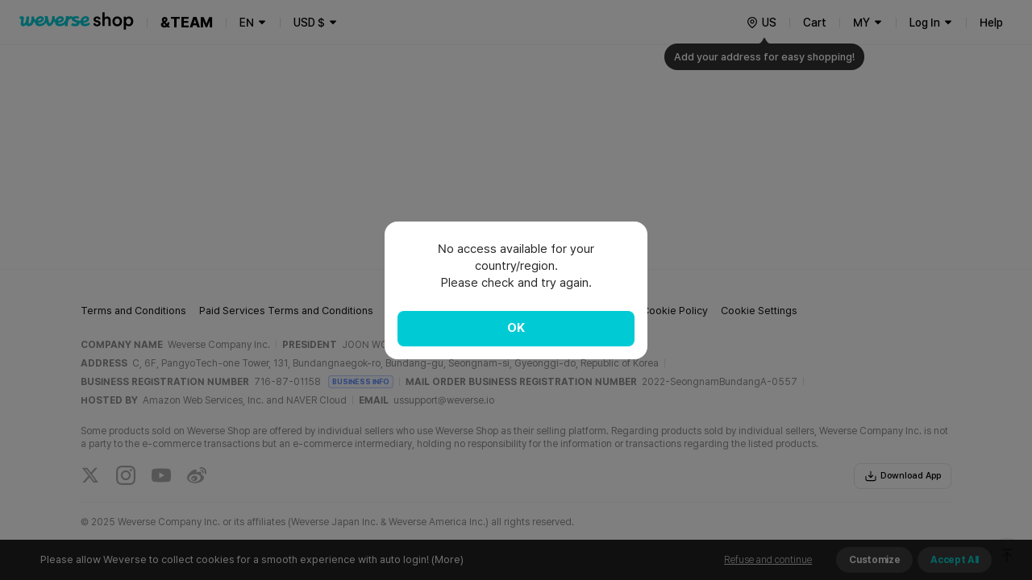

--- FILE ---
content_type: text/javascript
request_url: https://shop.weverse.io/_next/static/tTBM3MBeVY7fWw0_nt_Os/_buildManifest.js
body_size: 2322
content:
self.__BUILD_MANIFEST=function(s,e,t,a,c,r,n,d,i,o,h,u,p,b,f,k,g,j,l,I,y,C,A,m,v,x,E,_,N,S,w,L,T,z,F,B,U,R,D,M,G){return{__rewrites:{beforeFiles:[],afterFiles:[{source:"/:nextInternalLocale(_|en|ko|ja|zh\\-cn|zh\\-tw|es)/order/exchange/:orderSheetNumber",destination:"/:nextInternalLocale/order/returnExchange?returnType=EXCHANGE"},{source:"/:nextInternalLocale(_|en|ko|ja|zh\\-cn|zh\\-tw|es)/order/return/:orderSheetNumber",destination:"/:nextInternalLocale/order/returnExchange?returnType=RETURN"},{source:"/:nextInternalLocale(_|en|ko|ja|zh\\-cn|zh\\-tw|es)/order/exchange/details/:returnId",destination:"/:nextInternalLocale/order/returnExchange/details?returnType=EXCHANGE"},{source:"/:nextInternalLocale(_|en|ko|ja|zh\\-cn|zh\\-tw|es)/order/return/details/:returnId",destination:"/:nextInternalLocale/order/returnExchange/details?returnType=RETURN"},{source:"/:nextInternalLocale(_|en|ko|ja|zh\\-cn|zh\\-tw|es)/test/:integratedApp",destination:"/:nextInternalLocale/404"}],fallback:[]},"/":["static/chunks/pages/index-12e866372209ef06.js"],"/404":["static/chunks/pages/404-9d52c3c21ffa4e01.js"],"/500":["static/chunks/pages/500-9ad315b4a6a5ba49.js"],"/_error":["static/chunks/pages/_error-f2496e8b9fdedb89.js"],"/account-refund/[refundTransactionId]":[e,c,n,d,a,i,"static/chunks/pages/account-refund/[refundTransactionId]-051ed8aa4f68341e.js"],"/cart":[s,e,c,n,h,d,f,v,L,t,a,r,u,o,i,p,b,k,j,x,y,C,E,_,T,"static/chunks/pages/cart-81bdfab36043a487.js"],"/error":["static/chunks/pages/error-68722cff3f055ac5.js"],"/events/[eventId]":[A,l,m,"static/chunks/pages/events/[eventId]-732755f2ddeedd8b.js"],"/home":[s,e,f,v,t,k,j,x,C,E,"static/chunks/pages/home-03de8b9bae45f695.js"],"/my/addresses":[e,c,n,h,d,a,r,u,i,p,"static/chunks/pages/my/addresses-383e83e2936b0491.js"],"/my/billing-addresses":[e,c,n,h,d,a,r,u,i,p,z,"static/chunks/pages/my/billing-addresses-f13c2ea62b5d85b4.js"],"/my/cash":["static/chunks/pages/my/cash-9ed5ed486409cec4.js"],"/not-supported":["static/chunks/pages/not-supported-33e980fe1f8b1314.js"],"/notices/[noticeId]":[A,l,m,"static/chunks/pages/notices/[noticeId]-72678446d3bddbda.js"],"/order/card":[e,c,"static/chunks/pages/order/card-25227d9f0db5d10d.js"],"/order/checkout":[s,e,c,n,h,d,f,"static/chunks/2042-1a31b9593cdb821b.js",t,a,r,u,o,i,p,b,g,k,I,z,"static/chunks/pages/order/checkout-8841d3ae75351035.js"],"/order/complete/[orderSheetNumber]":[N,s,e,c,n,h,d,f,S,F,t,a,r,u,o,i,p,b,g,k,I,y,w,B,"static/chunks/pages/order/complete/[orderSheetNumber]-ea536c679fd029ed.js"],"/order/details/[orderSheetNumber]":[N,s,e,c,n,h,d,f,S,F,t,a,r,u,o,i,p,b,g,k,I,y,w,B,"static/chunks/pages/order/details/[orderSheetNumber]-d867a6836e4581ed.js"],"/order/details/[orderSheetNumber]/invoice":[N,S,w,"static/chunks/pages/order/details/[orderSheetNumber]/invoice-0f27b4bcaa3fdee1.js"],"/order/fail":["static/chunks/pages/order/fail-d06b940ef305f980.js"],"/order/history":[s,e,t,a,r,o,b,g,I,U,"static/chunks/pages/order/history-be3a1ab754f03546.js"],"/order/returnExchange":[s,e,c,n,h,d,"static/chunks/7172-ad19e20dd31acc9d.js",t,a,r,u,o,i,p,b,g,"static/chunks/pages/order/returnExchange-25b0f3672a139c0c.js"],"/order/returnExchange/details":[s,e,c,n,h,d,t,a,r,u,o,i,p,b,g,"static/chunks/pages/order/returnExchange/details-7d934e99bd06c9cd.js"],"/order/returnExchange/history":[s,e,t,a,r,o,b,g,I,U,"static/chunks/pages/order/returnExchange/history-87508f1d019ea6d2.js"],"/payment/bridge":["static/chunks/pages/payment/bridge-f18d88c55d96df1a.js"],"/payment/failed":[R,s,D,M,"static/chunks/pages/payment/failed-0a433293b307cf66.js"],"/payment/success/[orderSheetNumber]":[R,s,D,M,"static/chunks/pages/payment/success/[orderSheetNumber]-eb7f769050a719bf.js"],"/plcc":["static/chunks/7581-9f71d435f4c3744a.js","static/chunks/pages/plcc-9b67db97d23db969.js"],"/plcc/landing":["static/chunks/pages/plcc/landing-c3c03ffbe68a67c0.js"],"/shop/[shopAndCurrency]/artists/[artistId]":[s,f,t,o,k,j,C,"static/chunks/pages/shop/[shopAndCurrency]/artists/[artistId]-ebcde95d8cae39ef.js"],"/shop/[shopAndCurrency]/artists/[artistId]/categories":["static/chunks/pages/shop/[shopAndCurrency]/artists/[artistId]/categories-2e632928131ebf72.js"],"/shop/[shopAndCurrency]/artists/[artistId]/categories/[categoryId]":[s,t,j,G,"static/chunks/pages/shop/[shopAndCurrency]/artists/[artistId]/categories/[categoryId]-5bf34a8764de572a.js"],"/shop/[shopAndCurrency]/artists/[artistId]/categories/[categoryId]/subcategories/[subCategoryId]":[s,t,j,G,"static/chunks/pages/shop/[shopAndCurrency]/artists/[artistId]/categories/[categoryId]/subcategories/[subCategoryId]-9671ff7d5829abb1.js"],"/shop/[shopAndCurrency]/artists/[artistId]/events":["static/chunks/pages/shop/[shopAndCurrency]/artists/[artistId]/events-2ed303da90dd4b7f.js"],"/shop/[shopAndCurrency]/artists/[artistId]/events/[eventId]":[A,l,m,"static/chunks/pages/shop/[shopAndCurrency]/artists/[artistId]/events/[eventId]-e8dd4cb2344c4050.js"],"/shop/[shopAndCurrency]/artists/[artistId]/notices":[l,"static/chunks/pages/shop/[shopAndCurrency]/artists/[artistId]/notices-a2645519dd9dc068.js"],"/shop/[shopAndCurrency]/artists/[artistId]/notices/[noticeId]":[A,l,m,"static/chunks/pages/shop/[shopAndCurrency]/artists/[artistId]/notices/[noticeId]-3e291005beaf3978.js"],"/shop/[shopAndCurrency]/artists/[artistId]/sales/[saleId]":[s,e,c,n,h,d,f,v,L,t,a,r,u,o,i,p,b,k,j,x,y,C,E,_,T,"static/chunks/pages/shop/[shopAndCurrency]/artists/[artistId]/sales/[saleId]-9582c7c727ede962.js"],"/shop/[shopAndCurrency]/artists/[artistId]/sales/[saleId]/byFansEditor":[_,"static/chunks/pages/shop/[shopAndCurrency]/artists/[artistId]/sales/[saleId]/byFansEditor-5c15b6dd06c3bf6a.js"],"/shop/[shopAndCurrency]/order/[...path]":["static/chunks/pages/shop/[shopAndCurrency]/order/[...path]-7a623cf149386128.js"],"/shop/[shopAndCurrency]/sales/[saleId]":["static/chunks/pages/shop/[shopAndCurrency]/sales/[saleId]-96fb116fcd20eada.js"],"/test/case-change":["static/chunks/pages/test/case-change-94b048fc0a862b12.js"],"/test/weverse-app":["static/chunks/pages/test/weverse-app-f237693813cf3795.js"],"/test/weverseshop-app":["static/chunks/pages/test/weverseshop-app-ec608a16e60ca236.js"],"/weversebyfans":["static/chunks/pages/weversebyfans-a839e38d3fe73a6a.js"],sortedPages:["/","/404","/500","/_app","/_error","/account-refund/[refundTransactionId]","/cart","/error","/events/[eventId]","/home","/my/addresses","/my/billing-addresses","/my/cash","/not-supported","/notices/[noticeId]","/order/card","/order/checkout","/order/complete/[orderSheetNumber]","/order/details/[orderSheetNumber]","/order/details/[orderSheetNumber]/invoice","/order/fail","/order/history","/order/returnExchange","/order/returnExchange/details","/order/returnExchange/history","/payment/bridge","/payment/failed","/payment/success/[orderSheetNumber]","/plcc","/plcc/landing","/shop/[shopAndCurrency]/artists/[artistId]","/shop/[shopAndCurrency]/artists/[artistId]/categories","/shop/[shopAndCurrency]/artists/[artistId]/categories/[categoryId]","/shop/[shopAndCurrency]/artists/[artistId]/categories/[categoryId]/subcategories/[subCategoryId]","/shop/[shopAndCurrency]/artists/[artistId]/events","/shop/[shopAndCurrency]/artists/[artistId]/events/[eventId]","/shop/[shopAndCurrency]/artists/[artistId]/notices","/shop/[shopAndCurrency]/artists/[artistId]/notices/[noticeId]","/shop/[shopAndCurrency]/artists/[artistId]/sales/[saleId]","/shop/[shopAndCurrency]/artists/[artistId]/sales/[saleId]/byFansEditor","/shop/[shopAndCurrency]/order/[...path]","/shop/[shopAndCurrency]/sales/[saleId]","/test/case-change","/test/weverse-app","/test/weverseshop-app","/weversebyfans"]}}("static/chunks/5675-639c3a51170be14f.js","static/chunks/7536-a05acfd5524c46dc.js","static/chunks/5642-b6cca632daf9c321.js","static/chunks/9314-82cab45367e96e99.js","static/chunks/9100-8d024655b684fd57.js","static/chunks/9397-e4550fadfb449a1d.js","static/chunks/934-f873fe00459ff649.js","static/chunks/2006-c1a9c47911a1481d.js","static/chunks/6972-f670cbf0e046bfc2.js","static/chunks/2948-691d0a602d72fd25.js","static/chunks/5991-28262d501837e4f2.js","static/chunks/3862-e32bc287e2b41d3e.js","static/chunks/3578-1c7378cdcbcb6226.js","static/chunks/3782-224bd4d6e91701da.js","static/chunks/248-fcc208e533e1a4a8.js","static/chunks/9657-04fc1710165bee5c.js","static/chunks/9661-95ec7137a16f4770.js","static/chunks/1870-716829eaa46f05f6.js","static/chunks/6925-2c2ba14a9d0fc41c.js","static/chunks/7543-fcb4c62a93b31e1a.js","static/chunks/3571-7d22ea78760124d9.js","static/chunks/4615-5c4cd690a7db09a3.js","static/chunks/1248-adc9de7c80df56e9.js","static/chunks/6091-f46822484e67c4f6.js","static/chunks/5340-427e776b8f3c9651.js","static/chunks/5942-39aa2beac11eb1a8.js","static/chunks/4452-87b77ccd40b98043.js","static/chunks/7015-05dee96957c49a37.js","static/chunks/ad7f724d-c6c6757a2defde4a.js","static/chunks/7116-dfa4b3358bc61cdf.js","static/chunks/7207-ed1b981374e9ee24.js","static/chunks/5420-280dea9bc76e1230.js","static/chunks/7219-a65a1adbf0f5e3d9.js","static/chunks/7435-04e52c8f065c7399.js","static/chunks/8976-aa72701cad9eacca.js","static/chunks/3688-566e116d247ee071.js","static/chunks/413-4ac9c80dde47dbdc.js","static/chunks/ea88be26-43b75960b55a0567.js","static/chunks/9260-15410fb5b1065f29.js","static/chunks/9439-1a8321c64ef73cc1.js","static/chunks/511-7c0e6a8562381f0e.js"),self.__BUILD_MANIFEST_CB&&self.__BUILD_MANIFEST_CB();